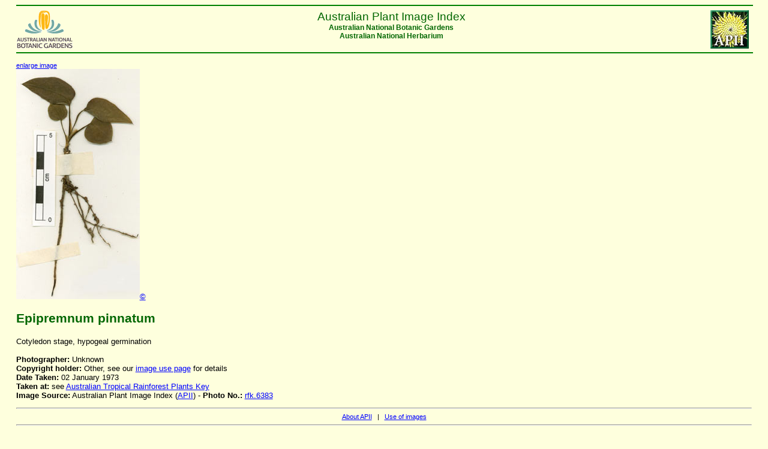

--- FILE ---
content_type: text/html
request_url: https://www.anbg.gov.au/photo/apii/id/rfk/6383
body_size: 952
content:
<html>
<head>
<link rel="stylesheet" href="/style/ibis-output.css"  type="text/css">
<title>APII database extract:  photo_class = 'rfk' and photo_no = '6383'</title>
</head>
<body>

    <hr color="green" width="100%"/>
    <a href="/photo/image-collection.html">
    <img src="/images/logos/NPPI-button.jpg"
    border="0" hspace="5" align="right" alt="APII logo">
    </a>
    <a href="/index.html">
    <img src="/images/logos/logo_anbg-60.gif"
    align="left" border="0" alt="ANBG logo">
    </a>
    <div class="headercenter" >
    Australian Plant Image Index 
    </div>
    <div class="headersmall" >
    <center>
    Australian National Botanic Gardens <br>
    Australian National Herbarium<br clear=all>
    </center>
    </div>
    <hr color="green"  width="100%"/>
    

<p> <a href="/cgi-bin/phtml?pc=rfk&pn=6383&size=3" target="_top"><small>enlarge image</small></br></a><img src="/images/photo_cd/RFK10/S00188_2.jpg" alt="APII jpeg image of Epipremnum pinnatum  &#169; contact APII"><a href=/photo/photo-collection-use.html>&#169;</a>
<h2>Epipremnum pinnatum</h2>Cotyledon stage, hypogeal germination<br/><br/><b>Photographer:</b> Unknown<br/><b>Copyright holder:</b> Other, see our <a href="/photo/photo-collection-use.html">image use page</a> for details<br/><b>Date Taken:</b> 02 January 1973<br/><b>Taken at:</b> see <a href='http://www.anbg.gov.au/cpbr/cd-keys/rfk/index.html'>Australian Tropical Rainforest Plants Key</a><br/><b>Image Source:</b> Australian Plant Image Index  (<a href="/photo/image-collection.html" target="_top">APII</a>) - <b>Photo No.: </b><a href="/cgi-bin/photo?photo_class=rfk&photo_no=6383" target="_top">rfk.6383</a><br/>

</p>

<hr/>
<div align="center" class="small">
<a href="/photo/image-collection.html"> About APII</a> &nbsp; | &nbsp;
<a href="/photo/photo-collection-use.html">Use of
images</a></div>
<hr/>
<p>&nbsp;</p>

<script>
(function(i,s,o,g,r,a,m){i['GoogleAnalyticsObject']=r;i[r]=i[r]||function(){
(i[r].q=i[r].q||[]).push(arguments)},i[r].l=1*new Date();a=s.createElement(o),
m=s.getElementsByTagName(o)[0];a.async=1;a.src=g;m.parentNode.insertBefore(a,m)
})(window,document,'script','//www.google-analytics.com/analytics.js','ga');

ga('create', 'UA-47960733-2', 'anbg.gov.au');
ga('send', 'pageview');

</script>

</body>
</html>
